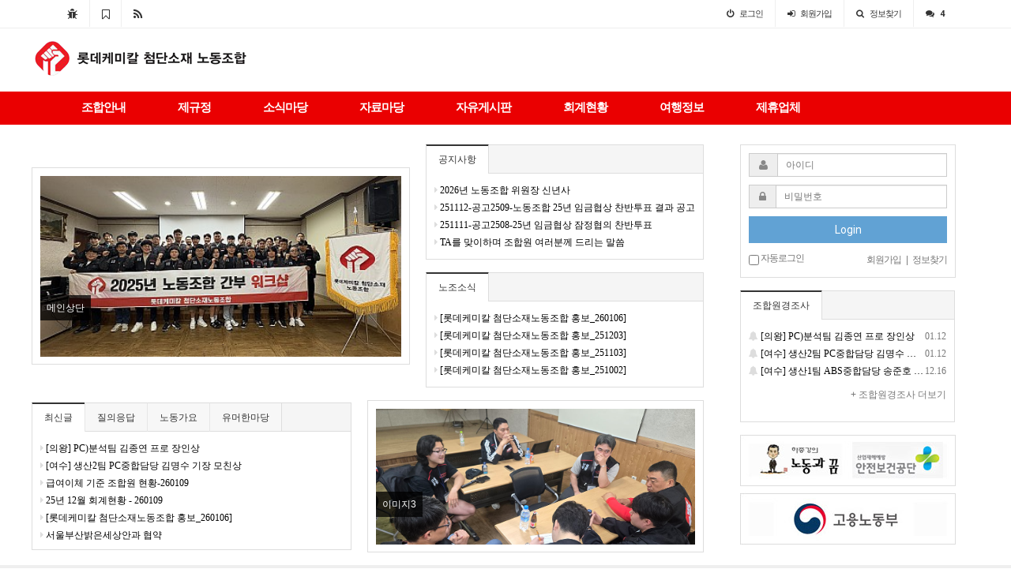

--- FILE ---
content_type: text/html; charset=utf-8
request_url: http://lottechemlu.com/bbs/board.php?bo_table=0301&wr_id=101
body_size: 1097
content:
<!doctype html>
<html lang="ko">
<head>
<meta charset="utf-8">
<meta http-equiv="imagetoolbar" content="no">
<meta http-equiv="X-UA-Compatible" content="IE=10,chrome=1">
<title>오류안내 페이지 > 롯데케미칼 첨단소재노동조합</title>
<link rel="stylesheet" href="http://lottechemlu.com/css/default.css">
<link rel="stylesheet" href="http://lottechemlu.com/css/apms.css">
<link rel="stylesheet" href="http://lottechemlu.com/css/font-awesome/css/font-awesome.min.css">
<!--[if lte IE 8]>
<script src="http://lottechemlu.com/js/html5.js"></script>
<![endif]-->
<script>
// 자바스크립트에서 사용하는 전역변수 선언
var g5_url       = "http://lottechemlu.com";
var g5_bbs_url   = "http://lottechemlu.com/bbs";
var g5_is_member = "";
var g5_is_admin  = "";
var g5_is_mobile = "";
var g5_bo_table  = "";
var g5_sca       = "";
var g5_pim       = "";
var g5_editor    = "";
var g5_responsive    = "1";
var g5_cookie_domain = "";
</script>
<script src="http://lottechemlu.com/js/jquery-1.11.3.min.js"></script>
<script src="http://lottechemlu.com/js/jquery-migrate-1.2.1.min.js"></script>
<script src="http://lottechemlu.com/js/common.js"></script>
<script src="http://lottechemlu.com/js/wrest.js"></script>
<script src="http://lottechemlu.com/js/apms.js"></script>
</head>
<body class="responsive is-pc">

<script>
alert("실버등급이상 접근가능합니다.");
//document.location.href = "http://lottechemlu.com";
document.location.replace("http://lottechemlu.com");
</script>

<noscript>
<div id="validation_check">
    <h1>다음 항목에 오류가 있습니다.</h1>
    <p class="cbg">
        실버등급이상 접근가능합니다.    </p>
        <div class="btn_confirm">
        <a href="http://lottechemlu.com">돌아가기</a>
    </div>
    
</div>
</noscript>


<!-- 아미나빌더 1.6.3 / 그누보드 5.1.16 -->
<!-- ie6,7에서 사이드뷰가 게시판 목록에서 아래 사이드뷰에 가려지는 현상 수정 -->
<!--[if lte IE 7]>
<script>
$(function() {
    var $sv_use = $(".sv_use");
    var count = $sv_use.length;

    $sv_use.each(function() {
        $(this).css("z-index", count);
        $(this).css("position", "relative");
        count = count - 1;
    });
});
</script>
<![endif]-->

</body>
</html>


--- FILE ---
content_type: text/html; charset=utf-8
request_url: http://lottechemlu.com/
body_size: 9469
content:
<!doctype html>
<html lang="ko">
<head>
<meta charset="utf-8">
<meta http-equiv="imagetoolbar" content="no">
<meta http-equiv="X-UA-Compatible" content="IE=10,chrome=1">
<meta name="title" content="롯데케미칼 첨단소재노동조합" />
<meta name="publisher" content="롯데케미칼 첨단소재노동조합" />
<meta name="author" content="롯데케미칼 첨단소재노동조합" />
<meta name="robots" content="index,follow" />
<meta property="og:title" content="롯데케미칼 첨단소재노동조합"/>
<meta property="og:site_name" content="롯데케미칼 첨단소재노동조합" />
<meta property="og:author" content="롯데케미칼 첨단소재노동조합" />
<meta property="og:type" content="website" />
<meta property="og:url" content="http://lottechemlu.com" />
<link rel="canonical" href="http://lottechemlu.com" />
<title>롯데케미칼 첨단소재노동조합</title>
<link rel="stylesheet" href="http://lottechemlu.com/css/default.css">
<link rel="stylesheet" href="http://lottechemlu.com/css/apms.css">
<link rel="stylesheet" href="http://lottechemlu.com/plugin/apms/FlexSlider/flexslider.css">
<link rel="stylesheet" href="//fonts.googleapis.com/css?family=Roboto:400,300,500,500italic,700,900,400italic,700italic">
<link rel="stylesheet" href="http://lottechemlu.com/thema/Basic/assets/bs3/css/bootstrap-apms.min.css" type="text/css" media="screen" class="thema-mode">
<link rel="stylesheet" href="http://lottechemlu.com/thema/Basic/colorset/Basic/colorset.css" type="text/css" media="screen" class="thema-colorset">
<link rel="stylesheet" href="http://lottechemlu.com/thema/Basic/widget/miso-post-list/widget.css" media="screen">
<link rel="stylesheet" href="http://lottechemlu.com/thema/Basic/widget/miso-outlogin/widget.css" media="screen">
<link rel="stylesheet" href="http://lottechemlu.com/css/font-awesome/css/font-awesome.min.css">
<link rel="stylesheet" href="http://lottechemlu.com/css/level/basic.css">
<!--[if lte IE 8]>
<script src="http://lottechemlu.com/js/html5.js"></script>
<![endif]-->
<script>
// 자바스크립트에서 사용하는 전역변수 선언
var g5_url       = "http://lottechemlu.com";
var g5_bbs_url   = "http://lottechemlu.com/bbs";
var g5_is_member = "";
var g5_is_admin  = "";
var g5_is_mobile = "";
var g5_bo_table  = "";
var g5_sca       = "";
var g5_pim       = "";
var g5_editor    = "";
var g5_responsive    = "";
var g5_cookie_domain = "";
</script>
<script src="http://lottechemlu.com/js/jquery-1.11.3.min.js"></script>
<script src="http://lottechemlu.com/js/jquery-migrate-1.2.1.min.js"></script>
<script src="http://lottechemlu.com/js/common.js"></script>
<script src="http://lottechemlu.com/js/wrest.js"></script>
<script src="http://lottechemlu.com/js/apms.js"></script>
<script src="http://lottechemlu.com/plugin/apms/js/masonry.pkgd.min.js"></script>
<script src="http://lottechemlu.com/plugin/apms/FlexSlider/jquery.flexslider-min.js"></script>
</head>
<body class="no-responsive is-pc">

<!-- 팝업레이어 시작 { -->
<div id="hd_pop">
    <h2>팝업레이어 알림</h2>

<span class="sound_only">팝업레이어 알림이 없습니다.</span></div>

<script>
$(function() {
    $(".hd_pops_reject").click(function() {
        var id = $(this).attr('class').split(' ');
        var ck_name = id[1];
        var exp_time = parseInt(id[2]);
        $("#"+id[1]).css("display", "none");
        set_cookie(ck_name, 1, exp_time, g5_cookie_domain);
    });
    $('.hd_pops_close').click(function() {
        var idb = $(this).attr('class').split(' ');
        $('#'+idb[1]).css('display','none');
    });
    $("#hd").css("z-index", 1000);
});
</script>
<!-- } 팝업레이어 끝 --><style>
		.at-navbar .dropdown-menu ul { width: 150px; min-width: 150px; }
	.menu-all-wrap .menu-all-head { width:20%; }
</style>

<div id="thema_wrapper" class="ko">

	<div class="wrapper ">
		<!-- LNB -->
		<aside class=" at-lnb">
			<div class="container">
									<nav class="at-lnb-icon hidden-xs">
						<ul class="menu">
							<li>
								<a href="javascript://" onclick="this.style.behavior = 'url(#default#homepage)'; this.setHomePage('http://lottechemlu.com');" class="at-tip" data-original-title="<nobr>시작페이지</nobr>" data-toggle="tooltip" data-placement="bottom" data-html="true">
									<i class="fa fa-bug fa-lg"></i> <span class="sound_only">시작페이지</span>
								</a>
							</li>
							<li>
								<a href="javascript://" onclick="window.external.AddFavorite(parent.location.href,document.title);" class="at-tip" data-original-title="<nobr>북마크</nobr>" data-toggle="tooltip" data-placement="bottom" data-html="true">
									<i class="fa fa-bookmark-o fa-lg"></i> <span class="sound_only">북마크</span>
								</a>
							</li>
							<li>
								<a href="http://lottechemlu.com/rss/rss.php" target="_blank" data-original-title="<nobr>RSS 구독</nobr>" class="at-tip" data-toggle="tooltip" data-placement="bottom" data-html="true">
									<i class="fa fa-rss fa-lg"></i> <span class="sound_only">RSS 구독</span>
								</a>
							</li>
						</ul>
					</nav>
								<nav class="at-lnb-menu">
					<ul class="menu">
													<li><a class="asideButton cursor"><i class="fa fa-power-off"></i> <span>로그인</span></a></li>
							<li><a href="http://lottechemlu.com/bbs/register.php"><i class="fa fa-sign-in"></i> <span><span class="lnb-txt">회원</span>가입</span></a></li>
							<li><a href="http://lottechemlu.com/bbs/password_lost.php" class="win_password_lost"><i class="fa fa-search"></i> <span>정보찾기</span></a></li>
							<li><a href="http://lottechemlu.com/bbs/current_connect.php"><i class="fa fa-comments" title="현재 접속자"></i> <b class="en">4</b></a></li>
											</ul>
				</nav>
			</div>
		</aside>




		





		<header style='margin-top:20px' >
	
						<div style="width:1130px;margin:12px auto" class="hidden-xs">
						<div style="width:250px;border:0px solid #d0d0d0;>
						
						<div class="header-container">
						<div class="header-logo text-center" style="margin-left:-45px !important;margin-top:-12px;padding:0 10px !important;">
							<a href="http://lottechemlu.com" style="color:#336699">
								<img src=/g_img/logo_2025.png>
							</a>
							
						</div>
						</div>
						
						</div>
						</div>

			<div id="menu-top"></div>





			<div class="navbar  at-navbar" role="navigation" style="height:42px">
				<div class="container">



					<!-- Menu Button -->
											<div class="pull-left navbar-menu-btn visible-sm visible-xs">
							<a role="button" class="navbar-toggle menu-btn btn btn-black" data-toggle="collapse" data-target="#menu-all">
												<i class="fa fa-bars"></i> MENU
						</a>
					</div>



					<!-- Right Menu -->

					<div style="position:absolute;right:10px;top:0px">
					<div class="visible-xs" style="float:right;">

					<img src=/g_img/logo_m5-2-1.jpg>
						
						
					</div>
					</div>



											<!-- Left Menu -->


						





						
						<div class="navbar-collapse"  style="float:left;width:750px;padding-left:0px;">
							<div class="container" style="background:#177daa !important;">



								<ul class="nav navbar-nav nav-15">


						

																														<li class="dropdown">
												<a href="http://lottechemlu.com/bbs/board.php?bo_table=0101" class="dropdown-toggle" data-hover="dropdown" data-close-others="true">
													조합안내																									</a>
												<div class="dropdown-menu dropdown-menu-head">
													<ul class="pull-left">
																																																																						<li class="sub-off">
																<a href="http://lottechemlu.com/bbs/board.php?bo_table=0101">
																	위원장인사말																																	</a>
															</li>
																																																																																				<li class="sub-off">
																<a href="http://lottechemlu.com/bbs/board.php?bo_table=0102">
																	노조연혁																																	</a>
															</li>
																																																																																				<li class="sub-off">
																<a href="http://lottechemlu.com/bbs/board.php?bo_table=0103">
																	조직안내																																	</a>
															</li>
																																																																																				<li class="sub-off">
																<a href="http://lottechemlu.com/bbs/board.php?bo_table=0104">
																	조합원현황																																	</a>
															</li>
																																																																																				<li class="sub-off">
																<a href="http://lottechemlu.com/bbs/board.php?bo_table=0106">
																	찾아오시는길																																	</a>
															</li>
																																								</ul>
																										<div class="clearfix sub-nanum"></div>
												</div>
											</li>
																																								<li class="dropdown">
												<a href="http://lottechemlu.com/bbs/board.php?bo_table=0201" class="dropdown-toggle" data-hover="dropdown" data-close-others="true">
													제규정																									</a>
												<div class="dropdown-menu dropdown-menu-head">
													<ul class="pull-left">
																																																																						<li class="sub-off">
																<a href="http://lottechemlu.com/bbs/board.php?bo_table=0201">
																	규약																																	</a>
															</li>
																																																																																				<li class="sub-off">
																<a href="http://lottechemlu.com/bbs/board.php?bo_table=0202">
																	단체협약																																	</a>
															</li>
																																																																																				<li class="sub-off">
																<a href="http://lottechemlu.com/bbs/board.php?bo_table=0203">
																	선거관리규정																																	</a>
															</li>
																																																																																				<li class="sub-off">
																<a href="http://lottechemlu.com/bbs/board.php?bo_table=0204">
																	회계관리규정																																	</a>
															</li>
																																																																																				<li class="sub-off">
																<a href="http://lottechemlu.com/bbs/board.php?bo_table=0206">
																	경조비지급규정																																	</a>
															</li>
																																								</ul>
																										<div class="clearfix sub-nanum"></div>
												</div>
											</li>
																																								<li class="dropdown">
												<a href="http://lottechemlu.com/bbs/board.php?bo_table=0301" class="dropdown-toggle" data-hover="dropdown" data-close-others="true">
													소식마당																									</a>
												<div class="dropdown-menu dropdown-menu-head">
													<ul class="pull-left">
																																																																						<li class="sub-off">
																<a href="http://lottechemlu.com/bbs/board.php?bo_table=0301">
																	공지사항																																	</a>
															</li>
																																																																																				<li class="sub-off">
																<a href="http://lottechemlu.com/bbs/board.php?bo_table=0302">
																	노조소식																																	</a>
															</li>
																																																																																				<li class="sub-off">
																<a href="http://lottechemlu.com/bbs/board.php?bo_table=0303">
																	조합원경조사																																	</a>
															</li>
																																																																																				<li class="sub-off">
																<a href="http://lottechemlu.com/bbs/board.php?bo_table=0304">
																	조합일정																																	</a>
															</li>
																																																																																				<li class="sub-off">
																<a href="http://lottechemlu.com/bbs/board.php?bo_table=0305">
																	수신공문																																	</a>
															</li>
																																																																																				<li class="sub-off">
																<a href="http://lottechemlu.com/bbs/board.php?bo_table=0306">
																	발신공문																																	</a>
															</li>
																																																																																				<li class="sub-off">
																<a href="http://lottechemlu.com/bbs/board.php?bo_table=0307">
																	질의응답																																	</a>
															</li>
																																																																																				<li class="sub-off">
																<a href="http://lottechemlu.com/bbs/board.php?bo_table=0308">
																	유머한마당																																	</a>
															</li>
																																								</ul>
																										<div class="clearfix sub-nanum"></div>
												</div>
											</li>
																																								<li class="dropdown">
												<a href="http://lottechemlu.com/bbs/board.php?bo_table=0601" class="dropdown-toggle" data-hover="dropdown" data-close-others="true">
													자료마당																									</a>
												<div class="dropdown-menu dropdown-menu-head">
													<ul class="pull-left">
																																																																						<li class="sub-off">
																<a href="http://lottechemlu.com/bbs/board.php?bo_table=0601">
																	복지 제도																																	</a>
															</li>
																																																																																				<li class="sub-off">
																<a href="http://lottechemlu.com/bbs/board.php?bo_table=0602">
																	산업 안전 자료																																	</a>
															</li>
																																																																																				<li class="sub-off">
																<a href="http://lottechemlu.com/bbs/board.php?bo_table=0604">
																	문서자료																																	</a>
															</li>
																																																																																				<li class="sub-off">
																<a href="http://lottechemlu.com/bbs/board.php?bo_table=0605">
																	사진 자료																																	</a>
															</li>
																																																																																				<li class="sub-off">
																<a href="http://lottechemlu.com/bbs/board.php?bo_table=0606">
																	동영상 자료																																	</a>
															</li>
																																																																																				<li class="sub-off">
																<a href="http://lottechemlu.com/bbs/board.php?bo_table=0607">
																	노동가요																																	</a>
															</li>
																																																																																				<li class="sub-off">
																<a href="http://lottechemlu.com/bbs/board.php?bo_table=0608">
																	회의록자료																																	</a>
															</li>
																																																																																				<li class="sub-off">
																<a href="http://lottechemlu.com/bbs/board.php?bo_table=0609">
																	교육/홍보자료																																	</a>
															</li>
																																								</ul>
																										<div class="clearfix sub-nanum"></div>
												</div>
											</li>
																																								<li class="dropdown">
												<a href="http://lottechemlu.com/bbs/board.php?bo_table=0901" class="dropdown-toggle" data-hover="dropdown" data-close-others="true">
													자유게시판																									</a>
												<div class="dropdown-menu dropdown-menu-head">
													<ul class="pull-left">
																																																																						<li class="sub-off">
																<a href="http://lottechemlu.com/bbs/board.php?bo_table=0901">
																	자유게시판																																	</a>
															</li>
																																																																																				<li class="sub-off">
																<a href="http://lottechemlu.com/bbs/board.php?bo_table=0902">
																	토론마당																																	</a>
															</li>
																																								</ul>
																										<div class="clearfix sub-nanum"></div>
												</div>
											</li>
																																								<li class="dropdown">
												<a href="http://lottechemlu.com/bbs/board.php?bo_table=0603" class="dropdown-toggle" data-hover="dropdown" data-close-others="true">
													회계현황																									</a>
												<div class="dropdown-menu dropdown-menu-head">
													<ul class="pull-left">
																																																																						<li class="dropdown-submenu sub-off">
																<a tabindex="-1" href="http://lottechemlu.com/bbs/board.php?bo_table=0603">
																	회계현황																																		<i class="fa fa-caret-right sub-caret pull-right"></i>
																</a>
																<div class="dropdown-menu dropdown-menu-sub">
																	<ul class="pull-left">
																																																																							<li class="sub2-off">
																			<a tabindex="-1" href="http://lottechemlu.com/bbs/board.php?bo_table=0603&sca=2016%EB%85%84+%ED%9A%8C%EA%B3%84%ED%98%84%ED%99%A9">2016년 회계현황</a>
																		</li>
																																																																							<li class="sub2-off">
																			<a tabindex="-1" href="http://lottechemlu.com/bbs/board.php?bo_table=0603&sca=2017%EB%85%84+%ED%9A%8C%EA%B3%84%ED%98%84%ED%99%A9">2017년 회계현황</a>
																		</li>
																																																																							<li class="sub2-off">
																			<a tabindex="-1" href="http://lottechemlu.com/bbs/board.php?bo_table=0603&sca=2018%EB%85%84+%ED%9A%8C%EA%B3%84%ED%98%84%ED%99%A9">2018년 회계현황</a>
																		</li>
																																																																							<li class="sub2-off">
																			<a tabindex="-1" href="http://lottechemlu.com/bbs/board.php?bo_table=0603&sca=2019%EB%85%84+%ED%9A%8C%EA%B3%84%ED%98%84%ED%99%A9">2019년 회계현황</a>
																		</li>
																																																																							<li class="sub2-off">
																			<a tabindex="-1" href="http://lottechemlu.com/bbs/board.php?bo_table=0603&sca=2020%EB%85%84+%ED%9A%8C%EA%B3%84%ED%98%84%ED%99%A9">2020년 회계현황</a>
																		</li>
																																																																							<li class="sub2-off">
																			<a tabindex="-1" href="http://lottechemlu.com/bbs/board.php?bo_table=0603&sca=2021%EB%85%84+%ED%9A%8C%EA%B3%84%ED%98%84%ED%99%A9">2021년 회계현황</a>
																		</li>
																																																																							<li class="sub2-off">
																			<a tabindex="-1" href="http://lottechemlu.com/bbs/board.php?bo_table=0603&sca=2022%EB%85%84+%ED%9A%8C%EA%B3%84%ED%98%84%ED%99%A9">2022년 회계현황</a>
																		</li>
																																																																							<li class="sub2-off">
																			<a tabindex="-1" href="http://lottechemlu.com/bbs/board.php?bo_table=0603&sca=2023%EB%85%84+%ED%9A%8C%EA%B3%84%ED%98%84%ED%99%A9">2023년 회계현황</a>
																		</li>
																																																																							<li class="sub2-off">
																			<a tabindex="-1" href="http://lottechemlu.com/bbs/board.php?bo_table=0603&sca=2024%EB%85%84+%ED%9A%8C%EA%B3%84%ED%98%84%ED%99%A9">2024년 회계현황</a>
																		</li>
																																																																							<li class="sub2-off">
																			<a tabindex="-1" href="http://lottechemlu.com/bbs/board.php?bo_table=0603&sca=2025%EB%85%84+%ED%9A%8C%EA%B3%84%ED%98%84%ED%99%A9">2025년 회계현황</a>
																		</li>
																																		</ul>
																																		<div class="clearfix sub-nanum"></div>
																</div>
															</li>
																																								</ul>
																										<div class="clearfix sub-nanum"></div>
												</div>
											</li>
																																								<li class="dropdown">
												<a href="/bbs/board.php?bo_table=0800" class="dropdown-toggle" data-hover="dropdown" data-close-others="true">
													여행정보																									</a>
												<div class="dropdown-menu dropdown-menu-head">
													<ul class="pull-left">
																																																																						<li class="sub-off">
																<a href="http://lottechemlu.com/bbs/board.php?bo_table=0800">
																	여행지안내																																	</a>
															</li>
																																																																																				<li class="dropdown-submenu sub-off">
																<a tabindex="-1" href="http://lottechemlu.com/bbs/board.php?bo_table=0801">
																	여행지정보																																		<i class="fa fa-caret-right sub-caret pull-right"></i>
																</a>
																<div class="dropdown-menu dropdown-menu-sub">
																	<ul class="pull-left">
																																																																							<li class="sub2-off">
																			<a tabindex="-1" href="http://lottechemlu.com/bbs/board.php?bo_table=0801&sca=%EC%84%9C%EC%9A%B8%EA%B2%BD%EA%B8%B0">서울경기</a>
																		</li>
																																																																							<li class="sub2-off">
																			<a tabindex="-1" href="http://lottechemlu.com/bbs/board.php?bo_table=0801&sca=%EA%B0%95%EC%9B%90%EB%8F%84">강원도</a>
																		</li>
																																																																							<li class="sub2-off">
																			<a tabindex="-1" href="http://lottechemlu.com/bbs/board.php?bo_table=0801&sca=%EC%B6%A9%EC%B2%AD%EB%B6%81%EB%8F%84">충청북도</a>
																		</li>
																																																																							<li class="sub2-off">
																			<a tabindex="-1" href="http://lottechemlu.com/bbs/board.php?bo_table=0801&sca=%EC%B6%A9%EC%B2%AD%EB%82%A8%EB%8F%84">충청남도</a>
																		</li>
																																																																							<li class="sub2-off">
																			<a tabindex="-1" href="http://lottechemlu.com/bbs/board.php?bo_table=0801&sca=%EA%B2%BD%EC%83%81%EB%B6%81%EB%8F%84">경상북도</a>
																		</li>
																																																																							<li class="sub2-off">
																			<a tabindex="-1" href="http://lottechemlu.com/bbs/board.php?bo_table=0801&sca=%EA%B2%BD%EC%83%81%EB%82%A8%EB%8F%84">경상남도</a>
																		</li>
																																																																							<li class="sub2-off">
																			<a tabindex="-1" href="http://lottechemlu.com/bbs/board.php?bo_table=0801&sca=%EC%A0%84%EB%9D%BC%EB%B6%81%EB%8F%84">전라북도</a>
																		</li>
																																																																							<li class="sub2-off">
																			<a tabindex="-1" href="http://lottechemlu.com/bbs/board.php?bo_table=0801&sca=%EC%A0%84%EB%9D%BC%EB%82%A8%EB%8F%84">전라남도</a>
																		</li>
																																																																							<li class="sub2-off">
																			<a tabindex="-1" href="http://lottechemlu.com/bbs/board.php?bo_table=0801&sca=%EC%A0%9C%EC%A3%BC%EB%8F%84">제주도</a>
																		</li>
																																		</ul>
																																		<div class="clearfix sub-nanum"></div>
																</div>
															</li>
																																								</ul>
																										<div class="clearfix sub-nanum"></div>
												</div>
											</li>
																																								<li class="dropdown">
												<a href="/bbs/board.php?bo_table=0700" class="dropdown-toggle" data-hover="dropdown" data-close-others="true">
													제휴업체																									</a>
												<div class="dropdown-menu dropdown-menu-head">
													<ul class="pull-left">
																																																																						<li class="sub-off">
																<a href="http://lottechemlu.com/bbs/board.php?bo_table=0701">
																	상조업체																																	</a>
															</li>
																																																																																				<li class="sub-off">
																<a href="http://lottechemlu.com/bbs/board.php?bo_table=0702">
																	헬스/스포츠																																	</a>
															</li>
																																																																																				<li class="sub-off">
																<a href="http://lottechemlu.com/bbs/board.php?bo_table=0703">
																	병원/안경점																																	</a>
															</li>
																																																																																				<li class="sub-off">
																<a href="http://lottechemlu.com/bbs/board.php?bo_table=0704">
																	콘도/호텔																																	</a>
															</li>
																																																																																				<li class="sub-off">
																<a href="http://lottechemlu.com/bbs/board.php?bo_table=0705">
																	영화관/레포츠																																	</a>
															</li>
																																																																																				<li class="sub-off">
																<a href="http://lottechemlu.com/bbs/board.php?bo_table=0706">
																	가전제품																																	</a>
															</li>
																																																																																				<li class="sub-off">
																<a href="http://lottechemlu.com/bbs/board.php?bo_table=0707">
																	보험/손해사정																																	</a>
															</li>
																																																																																				<li class="sub-off">
																<a href="http://lottechemlu.com/bbs/board.php?bo_table=0708">
																	기타																																	</a>
															</li>
																																								</ul>
																										<div class="clearfix sub-nanum"></div>
												</div>
											</li>
																											</ul>
							</div>
						</div>
									</div>
				
			</div>
			<div class="clearfix"></div>
		</header>

					<nav id="menu-all" class="collapse menu-all-wrap">
				<div class="container">
					<div class="menu-all-container">
						
<ul class="menu-all">
	<li id="msub_1" class="menu-all-head">
		<div class="menu-all-head-item">
							<a onclick="sub_menu('msub_1');">
				<span class="menu-all-main is-sub">
								조합안내									</span>
			</a>
							<ul class="menu-all-sub">
														<li class="menu-all-sub-item sub-off">
						<a href="http://lottechemlu.com/bbs/board.php?bo_table=0101" class="ellipsis">
							위원장인사말													</a>
					</li>
														<li class="menu-all-sub-item sub-off">
						<a href="http://lottechemlu.com/bbs/board.php?bo_table=0102" class="ellipsis">
							노조연혁													</a>
					</li>
														<li class="menu-all-sub-item sub-off">
						<a href="http://lottechemlu.com/bbs/board.php?bo_table=0103" class="ellipsis">
							조직안내													</a>
					</li>
														<li class="menu-all-sub-item sub-off">
						<a href="http://lottechemlu.com/bbs/board.php?bo_table=0104" class="ellipsis">
							조합원현황													</a>
					</li>
														<li class="menu-all-sub-item sub-off">
						<a href="http://lottechemlu.com/bbs/board.php?bo_table=0106" class="ellipsis">
							찾아오시는길													</a>
					</li>
								</ul>
					</div>
	</li>
		<li id="msub_2" class="menu-all-head">
		<div class="menu-all-head-item">
							<a onclick="sub_menu('msub_2');">
				<span class="menu-all-main is-sub">
								제규정									</span>
			</a>
							<ul class="menu-all-sub">
														<li class="menu-all-sub-item sub-off">
						<a href="http://lottechemlu.com/bbs/board.php?bo_table=0201" class="ellipsis">
							규약													</a>
					</li>
														<li class="menu-all-sub-item sub-off">
						<a href="http://lottechemlu.com/bbs/board.php?bo_table=0202" class="ellipsis">
							단체협약													</a>
					</li>
														<li class="menu-all-sub-item sub-off">
						<a href="http://lottechemlu.com/bbs/board.php?bo_table=0203" class="ellipsis">
							선거관리규정													</a>
					</li>
														<li class="menu-all-sub-item sub-off">
						<a href="http://lottechemlu.com/bbs/board.php?bo_table=0204" class="ellipsis">
							회계관리규정													</a>
					</li>
														<li class="menu-all-sub-item sub-off">
						<a href="http://lottechemlu.com/bbs/board.php?bo_table=0206" class="ellipsis">
							경조비지급규정													</a>
					</li>
								</ul>
					</div>
	</li>
		<li id="msub_3" class="menu-all-head">
		<div class="menu-all-head-item">
							<a onclick="sub_menu('msub_3');">
				<span class="menu-all-main is-sub">
								소식마당									</span>
			</a>
							<ul class="menu-all-sub">
														<li class="menu-all-sub-item sub-off">
						<a href="http://lottechemlu.com/bbs/board.php?bo_table=0301" class="ellipsis">
							공지사항													</a>
					</li>
														<li class="menu-all-sub-item sub-off">
						<a href="http://lottechemlu.com/bbs/board.php?bo_table=0302" class="ellipsis">
							노조소식													</a>
					</li>
														<li class="menu-all-sub-item sub-off">
						<a href="http://lottechemlu.com/bbs/board.php?bo_table=0303" class="ellipsis">
							조합원경조사													</a>
					</li>
														<li class="menu-all-sub-item sub-off">
						<a href="http://lottechemlu.com/bbs/board.php?bo_table=0304" class="ellipsis">
							조합일정													</a>
					</li>
														<li class="menu-all-sub-item sub-off">
						<a href="http://lottechemlu.com/bbs/board.php?bo_table=0305" class="ellipsis">
							수신공문													</a>
					</li>
														<li class="menu-all-sub-item sub-off">
						<a href="http://lottechemlu.com/bbs/board.php?bo_table=0306" class="ellipsis">
							발신공문													</a>
					</li>
														<li class="menu-all-sub-item sub-off">
						<a href="http://lottechemlu.com/bbs/board.php?bo_table=0307" class="ellipsis">
							질의응답													</a>
					</li>
														<li class="menu-all-sub-item sub-off">
						<a href="http://lottechemlu.com/bbs/board.php?bo_table=0308" class="ellipsis">
							유머한마당													</a>
					</li>
								</ul>
					</div>
	</li>
		<li id="msub_4" class="menu-all-head">
		<div class="menu-all-head-item">
							<a onclick="sub_menu('msub_4');">
				<span class="menu-all-main is-sub">
								자료마당									</span>
			</a>
							<ul class="menu-all-sub">
														<li class="menu-all-sub-item sub-off">
						<a href="http://lottechemlu.com/bbs/board.php?bo_table=0601" class="ellipsis">
							복지 제도													</a>
					</li>
														<li class="menu-all-sub-item sub-off">
						<a href="http://lottechemlu.com/bbs/board.php?bo_table=0602" class="ellipsis">
							산업 안전 자료													</a>
					</li>
														<li class="menu-all-sub-item sub-off">
						<a href="http://lottechemlu.com/bbs/board.php?bo_table=0604" class="ellipsis">
							문서자료													</a>
					</li>
														<li class="menu-all-sub-item sub-off">
						<a href="http://lottechemlu.com/bbs/board.php?bo_table=0605" class="ellipsis">
							사진 자료													</a>
					</li>
														<li class="menu-all-sub-item sub-off">
						<a href="http://lottechemlu.com/bbs/board.php?bo_table=0606" class="ellipsis">
							동영상 자료													</a>
					</li>
														<li class="menu-all-sub-item sub-off">
						<a href="http://lottechemlu.com/bbs/board.php?bo_table=0607" class="ellipsis">
							노동가요													</a>
					</li>
														<li class="menu-all-sub-item sub-off">
						<a href="http://lottechemlu.com/bbs/board.php?bo_table=0608" class="ellipsis">
							회의록자료													</a>
					</li>
														<li class="menu-all-sub-item sub-off">
						<a href="http://lottechemlu.com/bbs/board.php?bo_table=0609" class="ellipsis">
							교육/홍보자료													</a>
					</li>
								</ul>
					</div>
	</li>
		<li id="msub_5" class="menu-all-head">
		<div class="menu-all-head-item">
							<a onclick="sub_menu('msub_5');">
				<span class="menu-all-main is-sub">
								자유게시판									</span>
			</a>
							<ul class="menu-all-sub">
														<li class="menu-all-sub-item sub-off">
						<a href="http://lottechemlu.com/bbs/board.php?bo_table=0901" class="ellipsis">
							자유게시판													</a>
					</li>
														<li class="menu-all-sub-item sub-off">
						<a href="http://lottechemlu.com/bbs/board.php?bo_table=0902" class="ellipsis">
							토론마당													</a>
					</li>
								</ul>
					</div>
	</li>
		<li id="msub_6" class="menu-all-head">
		<div class="menu-all-head-item">
							<a onclick="sub_menu('msub_6');">
				<span class="menu-all-main is-sub">
								회계현황									</span>
			</a>
							<ul class="menu-all-sub">
														<li class="menu-all-sub-item sub-off">
						<a href="http://lottechemlu.com/bbs/board.php?bo_table=0603" class="ellipsis">
							회계현황													</a>
					</li>
								</ul>
					</div>
	</li>
		<li id="msub_7" class="menu-all-head">
		<div class="menu-all-head-item">
							<a onclick="sub_menu('msub_7');">
				<span class="menu-all-main is-sub">
								여행정보									</span>
			</a>
							<ul class="menu-all-sub">
														<li class="menu-all-sub-item sub-off">
						<a href="http://lottechemlu.com/bbs/board.php?bo_table=0800" class="ellipsis">
							여행지안내													</a>
					</li>
														<li class="menu-all-sub-item sub-off">
						<a href="http://lottechemlu.com/bbs/board.php?bo_table=0801" class="ellipsis">
							여행지정보													</a>
					</li>
								</ul>
					</div>
	</li>
		<li id="msub_8" class="menu-all-head">
		<div class="menu-all-head-item">
							<a onclick="sub_menu('msub_8');">
				<span class="menu-all-main is-sub">
								제휴업체									</span>
			</a>
							<ul class="menu-all-sub">
														<li class="menu-all-sub-item sub-off">
						<a href="http://lottechemlu.com/bbs/board.php?bo_table=0701" class="ellipsis">
							상조업체													</a>
					</li>
														<li class="menu-all-sub-item sub-off">
						<a href="http://lottechemlu.com/bbs/board.php?bo_table=0702" class="ellipsis">
							헬스/스포츠													</a>
					</li>
														<li class="menu-all-sub-item sub-off">
						<a href="http://lottechemlu.com/bbs/board.php?bo_table=0703" class="ellipsis">
							병원/안경점													</a>
					</li>
														<li class="menu-all-sub-item sub-off">
						<a href="http://lottechemlu.com/bbs/board.php?bo_table=0704" class="ellipsis">
							콘도/호텔													</a>
					</li>
														<li class="menu-all-sub-item sub-off">
						<a href="http://lottechemlu.com/bbs/board.php?bo_table=0705" class="ellipsis">
							영화관/레포츠													</a>
					</li>
														<li class="menu-all-sub-item sub-off">
						<a href="http://lottechemlu.com/bbs/board.php?bo_table=0706" class="ellipsis">
							가전제품													</a>
					</li>
														<li class="menu-all-sub-item sub-off">
						<a href="http://lottechemlu.com/bbs/board.php?bo_table=0707" class="ellipsis">
							보험/손해사정													</a>
					</li>
														<li class="menu-all-sub-item sub-off">
						<a href="http://lottechemlu.com/bbs/board.php?bo_table=0708" class="ellipsis">
							기타													</a>
					</li>
								</ul>
					</div>
	</li>
	</ul>
						<div class="clearfix"></div>
					</div>
					<div class="menu-all-btn text-center">
						<div class="btn-group">
							<a class="btn btn-lightgray btn-lg" href="http://lottechemlu.com" title="메인으로"><i class="fa fa-home"></i></a>
							<a href="#menu-top" class="btn btn-lightgray btn-lg" data-toggle="collapse" data-target="#menu-all" title="메뉴닫기"><i class="fa fa-times"></i></a>
						</div>
					</div>
				</div>
			</nav>
		


		


		
<style>
	.main-wrap { position:relative; margin:0px auto; max-width:1200px;padding-top:25px; }
	.main-wrap .main-content { margin:0px auto; padding:20px 0px 10px; }
	.main-wrap .main-box { border:1px solid #ddd; margin-bottom:16px; background:#fff; }
	.main-wrap .main-box_schedule { padding:0;width:100% }
	.main-wrap .main-box-footer { border-top:1px solid #ddd; padding:10px; }
	.main-wrap .main-p10 { padding:10px; }
	.main-wrap .main-more { margin:8px 0px 0px; }
	.main-wrap .main-tab { border-right:1px solid #ddd; border-top:1px solid #ddd; }
	.main-wrap .main-tab .nav{ margin-top:-1px !important; }
	.main-wrap .tabs { margin-bottom:16px !important; }
	.main-wrap .tab-content { padding:10px !important; }
	.main-wrap .main-row { margin-left:-8px; margin-right:-8px; }
	.main-wrap .main-col { padding-left:8px; padding-right:8px; }
	@media all and (max-width:767px) {
		.responsive .main-col.pull-left, 
		.responsive .main-col.pull-right { float:none !important; }
	}
</style>

<div class="main-wrap">



	<table width="1170" border="0" cellpadding="4" cellspacing="0">
  <tr>
    <td width="851">
	
	<table width="100%" border="0" cellpadding="2">
      <tr>
        <td width="557" rowspan="2">
							<!-- 배너 Start //-->
							<div class="main-box main-p10">
								<div class="img-wrap img-fix" style="padding-bottom:50%;">
	<div class="img-item img-fix widget-miso-post-slider">
				<div id="otvnjdhmgilwpkrexsfqu" class="flexslider">
			<ul class="slides">
				<li>
		<div class="img-wrap" style="padding-bottom:50%;">
			<div class="img-item">
								<a href="http://lottechemlu.com/bbs/board.php?bo_table=admin&amp;wr_id=2">
					<img src="http://lottechemlu.com/data/editor/2505/thumb-6c4123c0545f1123f284f5918281bb52_1748303177_2295_400x200.jpg" alt="메인상단">
											<div class="in-caption  trans-bg-black">
							메인상단													</div>
									</a>
			</div>
		</div>
	</li>
			</ul>
		</div>
	</div>
</div>
<script>
$(window).load(function() {
	$('#otvnjdhmgilwpkrexsfqu').flexslider({
				controlNav: false,
						randomize: true,
										animation: "slide"
	});
});
</script>
							</div>
							<!-- //End -->
		</td>

        <td style="padding-left:20px;vertical-align:top">
		



		
									<!-- 공지 등 목록형 추출 Start //-->
							<div id="notice_tab" class="div-tab tabs miso-tab swipe-tab">
								<div class="main-tab bg-light">
									<ul class="nav nav-tabs">
										<li class="active"><a href="/bbs/board.php?bo_table=0301">공지사항</a></li>
									</ul>
								</div>
								<div class="tab-content" style="min-height:100px">
									<div class="tab-pane active" id="main_notice">
										<div class="widget-miso-post-list">
	<ul>
		<li>
		<a href="http://lottechemlu.com/bbs/board.php?bo_table=0301&amp;wr_id=116" class="ellipsis">
													<span class="icon">
											<i class='fa fa-caret-right'></i>									</span>
						2026년 노동조합 위원장 신년사		</a> 
	</li>
	<li>
		<a href="http://lottechemlu.com/bbs/board.php?bo_table=0301&amp;wr_id=115" class="ellipsis">
													<span class="icon">
											<i class='fa fa-caret-right'></i>									</span>
						251112-공고2509-노동조합 25년 임금협상 찬반투표 결과 공고		</a> 
	</li>
	<li>
		<a href="http://lottechemlu.com/bbs/board.php?bo_table=0301&amp;wr_id=114" class="ellipsis">
													<span class="icon">
											<i class='fa fa-caret-right'></i>									</span>
						251111-공고2508-25년 임금협상 잠정협의 찬반투표		</a> 
	</li>
	<li>
		<a href="http://lottechemlu.com/bbs/board.php?bo_table=0301&amp;wr_id=112" class="ellipsis">
													<span class="icon">
											<i class='fa fa-caret-right'></i>									</span>
						TA를 맞이하며 조합원 여러분께 드리는 말씀		</a> 
	</li>
		</ul>
</div>
										
									</div>
									
									
									
								</div>
							</div>
							<!-- //End -->



		
     

	 					<!-- 공지 등 목록형 추출 Start //-->
							<div id="notice_tab" class="div-tab tabs miso-tab swipe-tab">
								<div class="main-tab bg-light">
									<ul class="nav nav-tabs">
										<li class="active"><a href="/bbs/board.php?bo_table=0302">노조소식</a></li>
									</ul>
								</div>
								<div class="tab-content" style="min-height:100px">
									<div class="tab-pane active" id="main_notice">
										<div class="widget-miso-post-list">
	<ul>
		<li>
		<a href="http://lottechemlu.com/bbs/board.php?bo_table=0302&amp;wr_id=182" class="ellipsis">
													<span class="icon">
											<i class='fa fa-caret-right'></i>									</span>
						[롯데케미칼 첨단소재노동조합 홍보_260106]		</a> 
	</li>
	<li>
		<a href="http://lottechemlu.com/bbs/board.php?bo_table=0302&amp;wr_id=181" class="ellipsis">
													<span class="icon">
											<i class='fa fa-caret-right'></i>									</span>
						[롯데케미칼 첨단소재노동조합 홍보_251203]		</a> 
	</li>
	<li>
		<a href="http://lottechemlu.com/bbs/board.php?bo_table=0302&amp;wr_id=180" class="ellipsis">
													<span class="icon">
											<i class='fa fa-caret-right'></i>									</span>
						[롯데케미칼 첨단소재노동조합 홍보_251103]		</a> 
	</li>
	<li>
		<a href="http://lottechemlu.com/bbs/board.php?bo_table=0302&amp;wr_id=179" class="ellipsis">
													<span class="icon">
											<i class='fa fa-caret-right'></i>									</span>
						[롯데케미칼 첨단소재노동조합 홍보_251002]		</a> 
	</li>
		</ul>
</div>
										
									</div>
									
									
									
								</div>
							</div>
							<!-- //End -->





	
	 
	 
	 </td>
      </tr>
    </table>
	
	
	
	
	
	</td>




    <td rowspan="2">&nbsp;</td>




    <td width="272" rowspan="2" style="vertical-align:top">



														<!-- 외부로그인 Start //-->
							<div class="main-box main-p10 hidden-sm hidden-xs">
								<div class="widget-miso-outlogin">
	
		<form name="outloginbox" method="post" action="http://lottechemlu.com/bbs/login_check.php" autocomplete="off" role="form" class="form">
		<input type="hidden" name="url" value="%2F">
			<div class="form-group">	
				<div class="input-group">
					<span class="input-group-addon"><i class="fa fa-user gray"></i></span>
					<input type="text" name="mb_id" id="mb_id" class="form-control input-sm" required placeholder="아이디">
				</div>
			</div>
			<div class="form-group">	
				<div class="input-group">
					<span class="input-group-addon"><i class="fa fa-lock gray"></i></span>
					<input type="password" name="mb_password" id="mb_password" class="form-control input-sm" required placeholder="비밀번호">
				</div>
			</div>
			<div class="form-group">
				<button type="submit" class="btn btn-color btn-block">Login</button>                      
			</div>	

			<div style="letter-spacing:-1px;">
				<div class="pull-left text-muted hidden-xs">
					<label><input type="checkbox" name="auto_login" value="1" id="remember_me" class="remember-me"> 자동로그인</label>
				</div>
				<div class="pull-right text-muted">
					<a href="http://lottechemlu.com/bbs/register.php"><span class="text-muted">회원가입</span></a>
					&nbsp; | &nbsp;
					<a href="http://lottechemlu.com/bbs/password_lost.php" class="win_password_lost"><span class="text-muted">정보찾기</span></a>
				</div>
				<div class="clearfix"></div>
			</div>
		</form>
	</div>							</div>
							<!-- //End -->
							

							<div style="width:272px">
								<!-- 공지 등 목록형 추출 Start //-->
							<div id="notice_tab" class="div-tab tabs miso-tab swipe-tab">
								<div class="main-tab bg-light">
									<ul class="nav nav-tabs">
										<li class="active"><a href="#main_notice" data-toggle="tab">조합원경조사</a></li>
										
										<!--
										<li><a href="#main_poll" data-toggle="tab">설문</a></li>
										<li><a href="#main_stats" data-toggle="tab">통계</a></li>
										-->
									</ul>
								</div>
								<div class="tab-content" style="min-height:130px">
									<div class="tab-pane active" id="main_notice">
										<div class="widget-miso-post-list">
	<ul>
		<li>
		<a href="http://lottechemlu.com/bbs/board.php?bo_table=0303&amp;wr_id=480" class="ellipsis">
							<span class="pull-right text-muted">
								01.12				</span>
													<span class="icon">
											<i class='fa fa-bell'></i>									</span>
						[의왕] PC)분석팀 김종연 프로 장인상		</a> 
	</li>
	<li>
		<a href="http://lottechemlu.com/bbs/board.php?bo_table=0303&amp;wr_id=479" class="ellipsis">
							<span class="pull-right text-muted">
								01.12				</span>
													<span class="icon">
											<i class='fa fa-bell'></i>									</span>
						[여수] 생산2팀 PC중합담당 김명수 기장 모친상		</a> 
	</li>
	<li>
		<a href="http://lottechemlu.com/bbs/board.php?bo_table=0303&amp;wr_id=478" class="ellipsis">
							<span class="pull-right text-muted">
								12.16				</span>
													<span class="icon">
											<i class='fa fa-bell'></i>									</span>
						[여수] 생산1팀 ABS중합담당 송준호 사원 본인 결혼		</a> 
	</li>
		</ul>
</div>
										<div class="text-right main-more">
											<a href="http://lottechemlu.com/bbs/board.php?bo_table=0501">
												<span class="text-muted">+ 조합원경조사 더보기</span>
											</a>
										</div>
									</div>
									
									
									
								</div>
							</div>
							<!-- //End -->
							</div>


							<div style="width:100%">
							<img src=/g_img/r_banner.jpg usemap="#r_banner">
							<map name="r_banner">
  <area shape="rect" coords="18,6,128,55" href="http://hadream.com/xe/" target="_blank" />
  <area shape="rect" coords="143,9,257,53" href="http://www.kosha.or.kr" target="_blank" />
  <area shape="rect" coords="66,84,202,127" href="http://www.moel.go.kr" target="_blank" />
</map>
							<!--
							<div class="main-box main-p10">
								<a href="http://hadream.com/xe/" target="_blank"><img src=/g_img/01_banner.jpg></a>
							</div>
							<div class="main-box main-p10">
								<a href="http://www.kosha.or.kr" target="_blank"><img src=/g_img/02_banner.jpg></a>
							</div>
							<div class="main-box main-p10">
								<a href="http://www.moel.go.kr/" target="_blank"><img src=/g_img/03_banner.jpg></a>
							</div>
							-->
							</div>




	</td>
  </tr>




  <tr>
    <td>
	
	<table  width="100%" border="0" cellpadding="2">
		<tr>
			<td width=50% style="padding-right:20px">
			
			
			<!-- 복합형 세로 스타일 Start //-->
									<div id="sero_tab" class="div-tab tabs miso-tab swipe-tab">
										<div class="main-tab bg-light">
											<ul class="nav nav-tabs">
												<li class="active"><a href="#main_sero_d" data-toggle="tab">최신글</a></li>
												<li><a href="#main_sero_b" data-toggle="tab">질의응답</a></li>
												<li><a href="#main_sero_c" data-toggle="tab">노동가요</a></li>
												<li><a href="#main_sero_a" data-toggle="tab">유머한마당</a></li>
												
											</ul>
										</div>
										<div class="tab-content" style="height:150px;">


											<div class="tab-pane  active" id="main_sero_d">
												<div class="widget-miso-post-list">
	<ul>
		<li>
		<a href="http://lottechemlu.com/bbs/board.php?bo_table=0303&amp;wr_id=480" class="ellipsis">
													<span class="icon">
											<i class='fa fa-caret-right'></i>									</span>
						[의왕] PC)분석팀 김종연 프로 장인상		</a> 
	</li>
	<li>
		<a href="http://lottechemlu.com/bbs/board.php?bo_table=0303&amp;wr_id=479" class="ellipsis">
													<span class="icon">
											<i class='fa fa-caret-right'></i>									</span>
						[여수] 생산2팀 PC중합담당 김명수 기장 모친상		</a> 
	</li>
	<li>
		<a href="http://lottechemlu.com/bbs/board.php?bo_table=0104&amp;wr_id=98" class="ellipsis">
													<span class="icon">
											<i class='fa fa-caret-right'></i>									</span>
						급여이체 기준 조합원 현황-260109		</a> 
	</li>
	<li>
		<a href="http://lottechemlu.com/bbs/board.php?bo_table=0603&amp;wr_id=141" class="ellipsis">
													<span class="icon">
											<i class='fa fa-caret-right'></i>									</span>
						25년 12월 회계현황 - 260109		</a> 
	</li>
	<li>
		<a href="http://lottechemlu.com/bbs/board.php?bo_table=0302&amp;wr_id=182" class="ellipsis">
													<span class="icon">
											<i class='fa fa-caret-right'></i>									</span>
						[롯데케미칼 첨단소재노동조합 홍보_260106]		</a> 
	</li>
	<li>
		<a href="http://lottechemlu.com/bbs/board.php?bo_table=0703&amp;wr_id=21" class="ellipsis">
													<span class="icon">
											<i class='fa fa-caret-right'></i>									</span>
						서울부산밝은세상안과 협약		</a> 
	</li>
		</ul>
</div>
												<div class="text-right main-more">
													<a href="http://lottechemlu.com/bbs/board.php?bo_table=0607">
														
													</a>
												</div>
											</div>
											

											<div class="tab-pane" id="main_sero_b">
												<div class="widget-miso-post-list">
	<ul>
		<li class="item-none text-muted text-center">글이 없습니다.</li>
		</ul>
</div>
												<div class="text-right main-more">
													<a href="http://lottechemlu.com/bbs/board.php?bo_table=0307">
														<span class="text-muted">+ 질의응답 더보기</span>
													</a>
												</div>
											</div>


											<div class="tab-pane" id="main_sero_c">
												<div class="widget-miso-post-list">
	<ul>
		<li>
		<a href="http://lottechemlu.com/bbs/board.php?bo_table=0607&amp;wr_id=10" class="ellipsis">
													<span class="icon">
											<i class='fa fa-caret-right'></i>									</span>
						단결투쟁가-꽃다지		</a> 
	</li>
	<li>
		<a href="http://lottechemlu.com/bbs/board.php?bo_table=0607&amp;wr_id=9" class="ellipsis">
													<span class="icon">
											<i class='fa fa-caret-right'></i>									</span>
						동지-꽃다지		</a> 
	</li>
	<li>
		<a href="http://lottechemlu.com/bbs/board.php?bo_table=0607&amp;wr_id=7" class="ellipsis">
													<span class="icon">
											<i class='fa fa-caret-right'></i>									</span>
						파업가-꽃다지		</a> 
	</li>
	<li>
		<a href="http://lottechemlu.com/bbs/board.php?bo_table=0607&amp;wr_id=5" class="ellipsis">
													<span class="icon">
											<i class='fa fa-caret-right'></i>									</span>
						바위처럼-꽃다지		</a> 
	</li>
	<li>
		<a href="http://lottechemlu.com/bbs/board.php?bo_table=0607&amp;wr_id=4" class="ellipsis">
													<span class="icon">
											<i class='fa fa-caret-right'></i>									</span>
						임을위한 행진곡-꽃다지		</a> 
	</li>
		</ul>
</div>
												<div class="text-right main-more">
													<a href="http://lottechemlu.com/bbs/board.php?bo_table=0607">
														<span class="text-muted">+ 노동가요 더보기</span>
													</a>
												</div>
											</div>

											<div class="tab-pane" id="main_sero_a">
												<div class="widget-miso-post-list">
	<ul>
		<li class="item-none text-muted text-center">글이 없습니다.</li>
		</ul>
</div>
												<div class="text-right main-more">
													<a href="http://lottechemlu.com/bbs/board.php?bo_table=0308">
														<span class="text-muted">+ 유머한마당 더보기</span>
													</a>
												</div>
											</div>




											
										</div>
									</div>
			<!-- //End -->
									
									
									
			</td>
		
			<td>
			
				<!-- 배너 Start //-->
							<div class="main-box main-p10">
								<div class="img-wrap img-fix" style="padding-bottom:42.5%;">
	<div class="img-item img-fix widget-miso-post-slider">
				<div id="fhsjdvinlgpemqkuwotr" class="flexslider">
			<ul class="slides">
				<li>
		<div class="img-wrap" style="padding-bottom:42.5%;">
			<div class="img-item">
								<a href="http://lottechemlu.com/bbs/board.php?bo_table=slider&amp;wr_id=4">
					<img src="http://www.lottechemlu.com/data/editor/2505/6c4123c0545f1123f284f5918281bb52_1748304256_491.jpg" alt="이미지4">
											<div class="in-caption  trans-bg-black">
							이미지4													</div>
									</a>
			</div>
		</div>
	</li>
	<li>
		<div class="img-wrap" style="padding-bottom:42.5%;">
			<div class="img-item">
								<a href="http://lottechemlu.com/bbs/board.php?bo_table=slider&amp;wr_id=3">
					<img src="http://www.lottechemlu.com/data/editor/2505/6c4123c0545f1123f284f5918281bb52_1748304229_6346.jpg" alt="이미지3">
											<div class="in-caption  trans-bg-black">
							이미지3													</div>
									</a>
			</div>
		</div>
	</li>
	<li>
		<div class="img-wrap" style="padding-bottom:42.5%;">
			<div class="img-item">
								<a href="http://lottechemlu.com/bbs/board.php?bo_table=slider&amp;wr_id=2">
					<img src="http://www.lottechemlu.com/data/editor/2505/6c4123c0545f1123f284f5918281bb52_1748304209_767.jpg" alt="이미지2">
											<div class="in-caption  trans-bg-black">
							이미지2													</div>
									</a>
			</div>
		</div>
	</li>
	<li>
		<div class="img-wrap" style="padding-bottom:42.5%;">
			<div class="img-item">
								<a href="http://lottechemlu.com/bbs/board.php?bo_table=slider&amp;wr_id=1">
					<img src="http://www.lottechemlu.com/data/editor/2505/6c4123c0545f1123f284f5918281bb52_1748304118_124.jpg" alt="이미지1">
											<div class="in-caption  trans-bg-black">
							이미지1													</div>
									</a>
			</div>
		</div>
	</li>
			</ul>
		</div>
	</div>
</div>
<script>
$(window).load(function() {
	$('#fhsjdvinlgpemqkuwotr').flexslider({
				controlNav: false,
						randomize: true,
										animation: "slide"
	});
});
</script>
							</div>
							<!-- //End -->
							
							</td>
		
		<tr>
	</table>
	
	</td>
  </tr>
</table>


</div>			
		<footer class="at-footer">
		
		
			<div class="at-copyright" style="background:#efefef">
				<div class="container">
					<div class="at-footer-item">
						<div class="footer-txt_pc" style="font-size:14px;border:0px solid #d0d0d0">						
						주소 : [59616] 전라남도 여수시 여수산단로 334-27(평여동), Tel:061)689-1243, Fax:061)689-1247
						<br />
						롯데케미칼 첨단소재노동조합 &copy; <span class="hidden-xs1111">All Rights Reserved. <a href="http://lottechemlu.com/index.php?device=mobile"><i class="fa fa-tablet"></i> <span>모바일버전</a></span></span>
						</div>
					</div>
				</div>
			</div>
		</footer>
	</div><!-- .wrapper -->

	
	
<!-- Hidden Sidebar -->
<aside id="asideMenu" class="at-sidebar en at-slide">
	<div class="close-box asideButton" title="Hide sidebar">
		<i class="fa fa-chevron-right"></i>
	</div>
	<div class="sidebar-wrap">
		
			<div class="sidebar-box">
				<form id="sidebar_outlogin" name="sidebar_outlogin" method="post" action="http://lottechemlu.com/bbs/login_check.php" autocomplete="off" role="form" class="form" onsubmit="return sidebar_outlogin_form(this);">
				<input type="hidden" name="url" value="%2F">
					<div class="form-group">	
						<div class="input-group">
							<span class="input-group-addon"><i class="fa fa-user gray"></i></span>
							<input type="text" name="mb_id" id="mb_id" class="form-control input-sm" placeholder="아이디" tabindex="31">
						</div>
					</div>
					<div class="form-group">	
						<div class="input-group">
							<span class="input-group-addon"><i class="fa fa-lock gray"></i></span>
							<input type="password" name="mb_password" id="mb_password" class="form-control input-sm" placeholder="비밀번호" tabindex="32">
						</div>
					</div>	
					<div class="form-group">
						<button type="submit" class="btn btn-color btn-block" tabindex="33">Login</button>    
					</div>	
					<label><input type="checkbox" name="auto_login" value="1" id="remember_me" class="remember-me"> Remember me</label>
				</form>
			</div>

			<script>
			function sidebar_outlogin_form(f) {
				if (f.mb_id.value == '') {
					alert('아이디를 입력해 주세요.');
					f.mb_id.focus();
					return false;
				}
				if (f.mb_password.value == '') {
					alert('비밀번호를 입력해 주세요.');
					f.mb_password.focus();
					return false;
				}
				return true;
			}
			</script>

			<h5 class="sidebar-title">Member</h5>
			<div class="sidebar-nav">
				<ul>
					<li><a href="http://lottechemlu.com/bbs/register.php"><i class="fa fa-sign-in"></i> 회원가입</a></li>
					<li><a href="http://lottechemlu.com/bbs/password_lost.php" class="win_password_lost"><i class="fa fa-search"></i> 정보찾기</a></li>
				</ul>
			</div>
		
		
		<h5 class="sidebar-title">Search</h5>
		<div class="sidebar-nav">
			<ul>
				<li><a href="http://lottechemlu.com/bbs/faq.php"><i class="fa fa-question-circle"></i> FAQ</a></li>
					
				<li><a href="http://lottechemlu.com/bbs/search.php"><i class="fa fa-search"></i> 포스트 검색</a></li>
				<li><a href="http://lottechemlu.com/bbs/tag.php"><i class="fa fa-tags"></i> 태그 검색</a></li>
			</ul>
		</div>

		<h5 class="sidebar-title">Misc</h5>
		<div class="sidebar-nav">
			<ul>
				<li><a href="http://lottechemlu.com/bbs/new.php"><i class="fa fa-refresh"></i> 새글모음</a></li>
				<li><a href="http://lottechemlu.com/bbs/current_connect.php"><i class="fa fa-link"></i> 현재접속자</a></li>
			</ul>
		</div>
	</div>
</aside>

<aside>
	<div class="modal fade" id="tallsearchModal" tabindex="-1" role="dialog" aria-labelledby="tallsearchModalLabel" aria-hidden="true">
		<div class="modal-dialog modal-sm">
			<div class="modal-content">
				<div class="modal-body">
					<div class="text-center">
						<h4 id="tallsearchModalLabel"><i class="fa fa-search"></i> Search</h4>
					</div>
					<form name="tallsearch" method="get" onsubmit="return tsearch_submit(this);" role="form" class="form">
						<div class="form-group">
							<select name="url" class="form-control input-sm">
								<option value="http://lottechemlu.com/bbs/search.php">포스트</option>
																<option value="http://lottechemlu.com/bbs/tag.php">태그</option>
							</select>
						</div>
						<div class="form-group">
							<label for="stx" class="sound_only">검색어<strong class="sound_only"> 필수</strong></label>
							<input type="text" name="stx" class="form-control input-sm" value="" placeholder="검색어">
						</div>
						<div class="btn-group btn-group-justified">
							<div class="btn-group">
								<button type="submit" class="btn btn-color"><i class="fa fa-check"></i></button>
							</div>
							<div class="btn-group">
								<button type="button" class="btn btn-black" data-dismiss="modal"><i class="fa fa-times"></i></button>
							</div>
						</div>
					</form>
				</div>
			</div>
		</div>
	</div>
</aside>
	</div>

<!--[if lt IE 9]>
<script type="text/javascript" src="http://lottechemlu.com/thema/Basic/assets/js/respond.js"></script>
<![endif]-->

<!-- JavaScript -->
<script type="text/javascript" src="http://lottechemlu.com/thema/Basic/assets/bs3/js/bootstrap.min.js"></script>
<script type="text/javascript" src="http://lottechemlu.com/thema/Basic/assets/js/ui.totop.min.js"></script>
	<script type="text/javascript" src="http://lottechemlu.com/thema/Basic/assets/js/bootstrap-hover-dropdown-min.js"></script>
	<script type="text/javascript" src="http://lottechemlu.com/thema/Basic/assets/js/custom.js"></script>
<script type="text/javascript" src="http://lottechemlu.com/thema/Basic/assets/js/sticky.js"></script>

<!-- 아미나빌더 1.6.3 / 그누보드 5.1.16 -->
<!-- ie6,7에서 사이드뷰가 게시판 목록에서 아래 사이드뷰에 가려지는 현상 수정 -->
<!--[if lte IE 7]>
<script>
$(function() {
    var $sv_use = $(".sv_use");
    var count = $sv_use.length;

    $sv_use.each(function() {
        $(this).css("z-index", count);
        $(this).css("position", "relative");
        count = count - 1;
    });
});
</script>
<![endif]-->

</body>
</html>


--- FILE ---
content_type: text/css
request_url: http://lottechemlu.com/thema/Basic/colorset/Basic/colorset.css
body_size: 5715
content:
@charset "utf-8";
@import url(http://fonts.googleapis.com/earlyaccess/notosanskr.css);
@import url(http://fonts.googleapis.com/earlyaccess/nanumgothic.css);
/* Common */
body { line-height: 22px; font-size: 13px; color: rgb(51, 51, 51); background-color:#fff; background-repeat: no-repeat; background-position: center bottom; background-attachment:fixed; background-size:cover; }
body.is-mobile { font-size:14px; }
body.is-pc .ko { font-size:12px; }

a { color: rgb(51, 51, 51); cursor: pointer; text-decoration: none; }
a:hover, a:focus, a:active { color: crimson; text-decoration: none; }
fieldset legend { display:none; }
label { font-weight:normal; }
label.checkbox, label.radio { line-height:12px; font-size: 12px; font-weight: normal; cursor: pointer; }
hr { margin-top: 20px; margin-bottom:20px; border:0; border-top:1px solid #eee; display:block; }
h1, h1 a { font-family: "Roboto", sans-serif; }
h2, h2 a { font-family: "Roboto", sans-serif; }
h3, h3 a { font-family: "Roboto", sans-serif; }
h4, h4 a { font-family: "Roboto", sans-serif; }
h5, h5 a { font-family: "Roboto", sans-serif; }
blockquote { font-size: 12px; margin:0px 0px 20px; }

/* Font */
.ko { font-family:dotum, sans-serif; }
.ko small { font-family:dotum, sans-serif; }
.en { font-family:"Roboto", sans-serif; }
.sns-share-icon img { width:20%; max-width:34px; border-radius:50%; }

/* Thema Common */
.wrapper { position:relative; overflow:hidden; margin:0 auto; background:#fff; }
.at-content, .at-main, .at-side { position:relative; background: rgb(255, 255, 255);  padding-top:20px; padding-bottom:20px; overflow:hidden; }
.is-pc .at-content { min-height:600px; }
.at-slide { transition: all 0.3s ease-in-out; }

/* Sidebar */
.aside-menu-in .wrapper { }
.at-sidebar { top: 0px; width: 280px; height: 100%; right: -320px; position: fixed; z-index:99999; background: rgb(34, 34, 34); border-left:1px solid #333; color: rgb(136, 136, 136); margin-left:40px; }
.at-sidebar label { line-height:12px; font-size: 12px; font-weight: normal; cursor: pointer; }
.at-sidebar .close-box { position:absolute; top:0; left:0; margin-left:-35px; margin-top:65px; background: rgb(34, 34, 34); color: rgb(255, 255, 255); text-align:center; width:36px; height:36px; z-index:999999; line-height:36px; border:1px solid rgb(51, 51, 51); border-right:0px; -webkit-backface-visibility: hidden; cursor:pointer; }
.at-sidebar .close-box i { font-size: 16px; font-weight: 300 !important; }
.at-sidebar .sidebar-wrap { overflow:auto; height:100%;	-webkit-overflow-scrolling:touch; }
.at-sidebar .sidebar-title { margin: 0px; padding: 8px 20px; color: rgb(97, 97, 97); text-transform: uppercase; overflow: hidden; font-size: 11px; position: relative;  }
.at-sidebar .sidebar-title::after { background: rgb(51, 51, 51); left: 15px; top: 26px; width: 80px; height: 1px; position: absolute; content: "";  }
.at-sidebar .sidebar-box { padding: 20px; }
.at-sidebar .sidebar-box h5 { font-size: 12px; }
.at-sidebar .sidebar-nav { margin-bottom:20px; }
.at-sidebar .sidebar-nav > ul { list-style: none; margin: 0px; padding: 0px; }
.at-sidebar .sidebar-nav > ul > li { border-bottom-color: rgb(51, 51, 51); border-bottom-width: 1px; border-bottom-style: solid; }
.at-sidebar .sidebar-nav > ul > li > a { padding: 6px 20px; color: rgb(176, 176, 176); display: block; }
.at-sidebar .sidebar-nav > ul > li > a:hover { background: rgb(41, 41, 41); color: rgb(255, 255, 255); text-decoration: none; }
.at-sidebar .sidebar-nav > ul > li > a > i { margin-right: 5px; }
.at-sidebar .profile-box { padding: 20px 20px 0px; }
.at-sidebar .profile { height:95px; }
.at-sidebar .profile h3 { color: rgb(255, 255, 255); font-size:20px; line-height:30px; padding:8px 0px; margin:0px; letter-spacing:-1px; display:block; text-overflow:ellipsis; white-space:nowrap; word-wrap:normal; overflow:hidden; }
.at-sidebar .profile p { color: rgb(138, 138, 138); padding:0px; margin:0px; }
.at-sidebar .badge { font-weight:normal; }
.at-sidebar .profile-photo { width:80px; height:80px; margin:0px; margin-right:15px; border-radius: 50%; border:4px solid #000; -webkit-box-shadow: 0 0 0 5px rgb(34,34,34), 0 0 10px 0 rgba(0, 0, 0, 0.2); -moz-box-shadow: 0 0 0 5px rgb(34,34,34), 0 0 10px 0 rgba(0, 0, 0, 0.2); box-shadow: 0 0 0 5px rgb(34,34,34), 0 0 10px 0 rgba(0, 0, 0, 0.2); }
.at-sidebar .profile-photo img { width:100%; height:100%; border-radius: 50%; }
.at-sidebar .profile-photo i { width:100%; height:100%; font-size:40px; line-height:72px; text-align:center; color:#666;}
.at-sidebar .btn-admin { border: 1px solid rgb(223, 17, 25); border-image: none; color: rgb(255, 255, 255) !important; background-color: rgb(223, 27, 35); background-image: none; }
.at-sidebar .btn-admin:hover, .sidebar .btn-admin:focus, .sidebar .btn-admin:active { border-color: rgb(213, 7, 15); color: rgb(255, 255, 255) !important; background-color: rgb(213, 7, 15); background-image: none; }
.at-sidebar .btn-upload { border: 1px solid rgb(223, 17, 25); border-image: none; color: rgb(255, 255, 255) !important; background-color: rgb(233, 27, 35); background-image: none; }
.at-sidebar .btn-upload:hover, .sidebar .btn-upload:focus, .sidebar .btn-upload:active { border-color: rgb(213, 7, 15); color: rgb(255, 255, 255) !important; background-color: rgb(213, 7, 15); background-image: none; }
.at-sidebar .btn-logout { border: 1px solid rgb(223, 17, 25); border-image: none; color: rgb(255, 255, 255) !important; background-color: #61a2d4; background-image: none; }
.at-sidebar .btn-logout:hover, .sidebar .btn-logout:focus, .sidebar .btn-logout:active { border-color: rgb(213, 7, 15); color: rgb(255, 255, 255) !important; background-color: rgb(213, 7, 15); background-image: none; }

/* LNB */
.at-lnb { background: rgb(255, 255, 255); border-bottom-color: rgb(238, 238, 238); border-bottom-width: 1px; border-bottom-style: solid; }
.at-lnb ul.menu > li > a { letter-spacing:-1px; font-size:11px; padding-right:1px; }
.at-lnb .at-lnb-icon { float: left; }
.at-lnb .at-lnb-icon > ul.menu { list-style: none; margin: 0px; padding: 0px; }
.at-lnb .at-lnb-icon > ul.menu > li { border-right-color: rgb(238, 238, 238); border-right-width: 1px; border-right-style: solid; float: left; display: inline-block; position: relative; }
.at-lnb .at-lnb-icon > ul.menu > li:last-child { border: 0px currentColor; border-image: none; }
.at-lnb .at-lnb-icon > ul.menu > li > a { padding: 6px 15px; color: rgb(51, 51, 51); display: block; }

.at-lnb-dark.at-lnb { background: rgb(2, 2, 2); border-bottom-color: rgb(34, 34, 34); border-bottom-width: 1px; border-bottom-style: solid; }
.at-lnb-dark.at-lnb .at-lnb-icon > ul.menu > li { border-color: rgb(34, 34, 34); }
.at-lnb-dark.at-lnb .at-lnb-icon > ul.menu > li > a { color: rgb(255, 255, 255); }
.at-lnb-dark.at-lnb .at-lnb-menu > ul.menu > li { border-color: rgb(34, 34, 34); }
.at-lnb-dark.at-lnb .at-lnb-menu > ul.menu > li > a { color: rgb(255, 255, 255); }

.at-lnb-gray.at-lnb { background: rgb(248, 248, 248); border-bottom-color: rgb(228, 228, 228); border-bottom-width: 1px; border-bottom-style: solid; }
.at-lnb-gray.at-lnb .at-lnb-icon > ul.menu > li { border-color: rgb(228, 228, 228); }
.at-lnb-gray.at-lnb .at-lnb-icon > ul.menu > li > a { color: rgb(51, 51, 51); }
.at-lnb-gray.at-lnb .at-lnb-menu > ul.menu > li { border-color: rgb(228, 228, 228); }
.at-lnb-gray.at-lnb .at-lnb-menu > ul.menu > li > a { color: rgb(51, 51, 51); }

.at-lnb .at-lnb-menu { float: right; }
.at-lnb .at-lnb-menu i { margin-right:6px; }
.at-lnb .at-lnb-menu > ul.menu { list-style: none; margin: 0px; padding: 0px; }
.at-lnb .at-lnb-menu > ul.menu > li { border-right-color: rgb(238, 238, 238); border-right-width: 1px; border-right-style: solid; float: left; display: inline-block; position: relative; }
.at-lnb .at-lnb-menu > ul.menu > li:last-child { border: 0px currentColor; border-image: none; }
.at-lnb .at-lnb-menu > ul.menu > li > a { padding: 6px 15px; color: rgb(51, 51, 51); display: block; }
.at-lnb .lnb-txt { display: inline; }

/* Header */
.at-header { padding:15px 0px 8px; background: rgb(255, 255, 255); }
.at-header .header-logo { padding:0px 0px; }
.at-header .header-logo a { font-size:24px; line-height:40px; font-family:'Georgia', sans-serif; font-weight:bold; letter-spacing:0px; color:#8b9b76; -webkit-font-smoothing: antialiased; }
.at-header .header-logo a:hover { color:#8b9b76; }
.at-header .header-desc { font-size:11px; font-weight:normal; letter-spacing:-1px; color:#888; }
.at-header .header-search { display:block; max-width:260px; }
.at-header .header-search form { padding:0px; margin:0px 0px 4px; border:2px solid #8b9b76; background: #8b9b76; }
.at-header .header-search input { background: rgb(255, 255, 255); border:1px solid #8b9b76; }

.header-logo { padding:0px 20px; }
.header-logo a { font-size:18px; line-height:40px; font-family:'Georgia', sans-serif; font-weight:bold; letter-spacing:0px; color:#fff; -webkit-font-smoothing: antialiased; }
.header-logo a:hover { color:#fff; }
/* Menu */
.navbar { min-height:10px; }
.navbar .container { position:relative; }
.navbar-fixed { left: 0px; width: 100%; }
.navbar-fixed .navbar { width: 100%; }
.at-navbar { margin:0px; padding:0px; border-radius:0px; z-index: 1000; background: #ea0001; border:0;border-bottom:0px solid #d0d0d0; }
.at-navbar .navbar-collapse { border-color: rgb(231, 231, 231); padding:0px; }
.at-navbar .navbar-nav  { padding:0px; margin:0px; position:absolute; left:0px; top:0px; width:100%; }
.at-navbar .navbar-nav .old,
.at-navbar .navbar-nav .sub-old { display: none; }
.at-navbar .navbar-nav .new { color: rgb(233, 75, 59); margin-left:6px; }
.at-navbar .navbar-nav .sub-on > a,
.at-navbar .navbar-nav .sub2-on > a { font-weight:bold; color:crimson; }
.at-navbar .navbar-nav .sub-off > a,
.at-navbar .navbar-nav .sub2-off > a { font-weight:normal; }
.at-navbar .navbar-nav .sub-new { color: rgb(233, 75, 59); margin-left:6px; }
.at-navbar .navbar-nav .sub-caret { margin-top:2px; }

.at-navbar .navbar-nav > li { margin:0px; padding:0px; border-right:0px solid rgb(0, 0, 0); }
.at-navbar .navbar-nav > li:first-child { border-left:0px solid rgb(0, 0, 0); }
.at-navbar .navbar-nav > li > a { color: rgb(255, 255, 255); height:42px; line-height:42px; padding: 0px 33px; font-weight: bold; margin:0px; border-bottom:0px solid rgb(0, 0, 0); letter-spacing:-1px; border-radius: 0px; }


.at-navbar .navbar-nav.nav-12 > li > a { font-size: 12px; }
.at-navbar .navbar-nav.nav-13 > li > a { font-size: 13px; }
.at-navbar .navbar-nav.nav-14 > li > a { font-size: 14px; }
.at-navbar .navbar-nav.nav-15 > li > a { font-size: 15px; font-family: "Roboto", sans-serif; line-height:40px; }
.at-navbar .navbar-nav.nav-16 > li > a { font-size: 16px; font-family: "Roboto", sans-serif; line-height:40px; }
.at-navbar .navbar-nav.nav-17 > li > a { font-size: 17px; font-family: "Roboto", sans-serif; line-height:40px; }
.at-navbar .navbar-nav.nav-18 > li > a { font-size: 18px; font-family: "Roboto", sans-serif; line-height:40px; }

.at-navbar .navbar-nav > li > a:hover,
.at-navbar .navbar-nav > li > a:focus,
.at-navbar .navbar-nav > .active > a,
.at-navbar .navbar-nav > .active > a:hover,
.at-navbar .navbar-nav > .active > a:focus,
.at-navbar .navbar-nav > .open > a,
.at-navbar .navbar-nav > .open > a:hover,
.at-navbar .navbar-nav > .open > a:focus { color: rgb(255, 255, 255);  background: #000; letter-spacing:-1px; border-radius: 0px; }

.at-navbar .dropdown-menu { padding:0px; background: rgb(255, 255, 255); border: 0px; border-radius: 0px; font-size:12px !important; }
.at-navbar .dropdown-menu ul { border:0px; padding:0px; margin:0px; list-style:none; border-radius: 0px; }
.at-navbar .dropdown-menu ul > li { padding:0px; margin:0px; border-bottom:1px solid rgb(238, 238, 238); }
.at-navbar .dropdown-menu ul > li > a { display:block; padding: 7px 16px; color: rgb(51, 51, 51); line-height:18px; }
.at-navbar .dropdown-menu ul > li:hover { background: rgb(233, 27, 35); color: rgb(255, 255, 255); }
.at-navbar .dropdown-menu ul > li:hover > a { color: rgb(255, 255, 255); }
.at-navbar .dropdown-menu ul > li:last-child { border:0px; }

.at-navbar .dropdown-submenu { position: relative; }
.at-navbar .dropdown-submenu > .dropdown-menu { left: 100%; top: 0px; margin-top: 0px; margin-left: -10px; }

.at-navbar .navbar-nav li.line,
.at-navbar .navbar-nav li.line:hover { background:#f5f5f5 !important; border-bottom:1px solid rgb(238, 238, 238) !important; }
.at-navbar .navbar-nav li.line > a,
.at-navbar .navbar-nav li.line:hover > a { color: rgb(0, 0, 0) !important; font-weight:bold; }

.at-navbar .navbar-nav li.line-sub,
.at-navbar .navbar-nav li.line-sub:hover { background:#f5f5f5 !important; border-bottom:1px solid rgb(238, 238, 238) !important; }
.at-navbar .navbar-nav li.line-sub > a,
.at-navbar .navbar-nav li.line-sub:hover > a { color: rgb(0, 0, 0) !important; font-weight:bold; }

.at-navbar.navbar-contrasted .navbar-nav > li > a:hover,
.at-navbar.navbar-contrasted .navbar-nav > li > a:focus,
.at-navbar.navbar-contrasted .navbar-nav > .open > a,
.at-navbar.navbar-contrasted .navbar-nav > .open > a:hover,
.at-navbar.navbar-contrasted .navbar-nav > .open > a:focus { color: rgb(255, 255, 255) !important; background: rgb(44, 44, 44); }

.at-navbar.navbar-contrasted .dropdown-menu { background: rgb(44, 44, 44); border: 0px; border-radius: 0px; }
.at-navbar.navbar-contrasted .dropdown-menu ul > li { border-bottom:1px solid rgb(34, 34, 34); }
.at-navbar.navbar-contrasted .dropdown-menu ul > li > a { color: rgb(255, 255, 255); }
.at-navbar.navbar-contrasted .dropdown-menu ul > li:hover { background: rgb(55, 55, 55); }
.at-navbar.navbar-contrasted .dropdown-submenu > .dropdown-menu { background: rgb(38, 38, 38); }
.at-navbar.navbar-contrasted .dropdown-submenu > .dropdown-menu ul > li { border-bottom:1px solid rgb(28, 28, 28); }
.at-navbar.navbar-contrasted .dropdown-submenu > .dropdown-menu ul > li:hover { background: rgb(14, 14, 14); }

.at-navbar.navbar-contrasted .navbar-nav li.line,
.at-navbar.navbar-contrasted .navbar-nav li.line:hover { background: rgb(34, 34, 34) !important; border-bottom:1px solid rgb(34, 34, 34) !important; }
.at-navbar.navbar-contrasted .navbar-nav li.line > a,
.at-navbar.navbar-contrasted .navbar-nav li.line:hover > a { color: rgb(255, 255, 255) !important; font-weight:bold; }

.at-navbar.navbar-contrasted .navbar-nav li.line-sub,
.at-navbar.navbar-contrasted .navbar-nav li.line-sub:hover { background: rgb(14, 14, 14) !important; border-bottom:1px solid rgb(34, 34, 34) !important; }
.at-navbar.navbar-contrasted .navbar-nav li.line-sub > a,
.at-navbar.navbar-contrasted .navbar-nav li.line-sub:hover > a { color: rgb(255, 255, 255) !important; font-weight:bold; }

.at-navbar .navbar-icon a { font-size:20px !important; }
.at-navbar .navbar-menu-btn { padding-top:8px; height:42px; z-index:1001; }
.at-navbar .navbar-menu-btn .btn { padding:4px 8px; margin-top:0px; }
.at-navbar .navbar-menu-bar { height:1px; border-top:4px solid rgb(0, 0, 0); margin:-4px 0px 0px; width:100%; }

/* PC All Menu */
.menu-all-wrap { background: #fff; overflow:hidden; line-height:24px; -webkit-box-shadow: inset 0px -10px 10px -10px rgba(0,0,0,0.3); -moz-box-shadow: inset 0px -10px 10px -10px rgba(0,0,0,0.3); box-shadow: inset 0px -10px 10px -10px rgba(0,0,0,0.3); }
.menu-all-wrap .container { overflow:hidden; }
.menu-all-wrap .menu-all-container { position:relative; padding:20px 0px 15px; margin:0; overflow:hidden; margin-right:-30px; min-height:60px; }
.menu-all-wrap .menu-all { padding:0; margin:0; list-style:none; }
.menu-all-wrap .old,
.menu-all-wrap .sub-old { display:none; }
.menu-all-wrap .new { color: rgb(233, 75, 59); }
.menu-all-wrap .sub-on a { font-weight:bold; color:crimson; }
.menu-all-wrap .sub-off a { font-weight:normal; }
.menu-all-wrap .sub-new { color: rgb(233, 75, 59); }
.menu-all-wrap .menu-all-head { padding:0px; margin:0px; background:#fff; overflow:hidden; }
.menu-all-wrap .menu-all-head a { display:block; cursor:pointer; }
.menu-all-wrap .menu-all-head ul { display:block; }
.menu-all-wrap .menu-all-head-item { margin-bottom:10px; margin-right:30px; }
.menu-all-wrap .menu-all-main { display:block; font-weight:bold; font-size:15px; letter-spacing:-1px; margin:0px; padding:0px; padding-bottom:6px; padding-right:6px; border-bottom-width:2px; border-bottom-style:solid; }
.menu-all-wrap .menu-all-main.is-sub::after { font-family: "FontAwesome"; float: right; content: "+"; }
.menu-all-wrap .menu-all-head.active .menu-all-main { }
.menu-all-wrap .menu-all-sub { padding:10px; margin:0px; }
.menu-all-wrap .sub-line { display:block; margin:14px 0px 10px; line-height:20px; padding:0; padding-bottom:6px; padding-right:6px; font-weight:bold; position: relative; border-bottom:1px solid #333; }

/* Mobile All Menu */
.mobile-menu-in .wrapper { }
.mobile-menu { 
	background:#f5f5f5;  top: 0px; left: -245px; width: 240px; height: 100%; position: fixed; z-index:99998; overflow:auto; 
	box-shadow: 0px 2px 10px rgba(0,0,0,0.3); -webkit-box-shadow: 0px 2px 10px rgba(0,0,0,0.3); -moz-box-shadow: 0px 2px 10px rgba(0,0,0,0.3); -webkit-overflow-scrolling:touch;
}
.mobile-menu .menu-icon { display:table; width:100%; table-layout:fixed; border-bottom:1px solid #ddd; background:#333; }
.mobile-menu .menu-icon a { display:table-cell; height:34px; line-height:22px; padding:6px 0px; text-align:center; }
.mobile-menu .menu-all { padding:0px; margin:0px; list-style:none; overflow:hidden; background:#fff; }
.mobile-menu .old,
.mobile-menu .sub-old { display:none; }
.mobile-menu .new { color: rgb(233, 75, 59); }
.mobile-menu .sub-on a { font-weight:bold; color: crimson; }
.mobile-menu .sub-off a { font-weight:normal; }
.mobile-menu .sub-new { color: rgb(233, 75, 59); }
.mobile-menu .menu-all-head { padding:0px; margin:0px; }
.mobile-menu .menu-all-head a { display:block; cursor:pointer; }
.mobile-menu .menu-all-main { display:block; padding:7px 10px; padding-right:15px; line-height:28px; border-bottom:1px solid #ddd; font-weight:bold; font-size:15px; letter-spacing:-1px; padding-right:6px; }
.mobile-menu .menu-all-head.active .menu-all-main { color:#000; border-bottom:1px solid #000; }
.mobile-menu .menu-all-main.is-sub::after { color:#ddd; font-family: "FontAwesome"; float: right; content: "\f0d7"; padding-right:10px; }
.mobile-menu .menu-all-head.active .menu-all-main.is-sub::after { color:#000; }
.mobile-menu .menu-all-head .menu-all-sub { display:none; background:#fafafa; }
.mobile-menu .menu-all-head.active .menu-all-sub { display:block; }
.mobile-menu .menu-all-head .menu-all-sub-item { border-bottom:1px solid #ddd; }
.mobile-menu .menu-all-head .menu-all-sub-item:last-child { border-bottom:1px solid #000; }
.mobile-menu .menu-all-head .menu-all-sub-item a { padding:6px 10px; padding-left:20px; line-height:24px; }
.mobile-menu .menu-all-head .menu-all-sub-item.sub-line a { font-weight:bold; background:#efefef; }

/* Footer */
.at-footer { background:#fff; }
.at-footer .at-map { display:block; }
.at-footer .at-map ul { list-style:none; padding:0px; margin:0px; border-top:2px solid #333; }
.at-footer .at-map ul:after {display:block;visibility:hidden;clear:both;content:""}
.at-footer .at-map ul li { float:left; font-size:12px; display:inline-block; text-align:center; }
.at-footer .at-map ul li a { display:inline-block; color:#888; line-height:40px; height:40px; padding:0px 12px; }
.at-footer .at-map ul li a:hover { color:#000; }
.at-footer .at-map ul li span { letter-spacing:-1px; padding-right:1px; }

.at-footer .at-copyright { letter-spacing:0; }
.at-footer .footer-txt_pc { padding:15px 10px 30px 350px;  color:#888;background:url(/g_img/logo_s_2025.png) no-repeat }
.at-footer .footer-txt_mobile { padding:15px 10px 30px;  color:#888;}
.at-footer .footer-logo { margin-right:20px; color:#ddd; }
.at-footer .media { padding:15px 15px 10px; border-top:1px solid #eee; }
.at-footer .media-body ul { list-style:none; padding:0px; margin:0px;  }
.at-footer .media-body ul:after {display:block;visibility:hidden;clear:both;content:""}
.at-footer .media-body ul li { float:left; font-size:12px; padding-right:30px; color:#888; letter-spacing:-1px; }
.at-footer .media-body ul li a { font-size:13px;color:#888; text-decoration:none; }
.at-footer .media-body ul li a:hover { color:#000; }
.at-footer .media-body ul li span { letter-spacing:0; }

/* Go-Top */
#toTop { background: rgba(0, 0, 0, 0.5); border-radius: 50%; border: currentColor; border-image: none; width: 46px; height: 46px; right: 20px; bottom: 10px; text-indent: 100%; overflow: hidden; text-decoration: none; display: none; position: fixed; }
.is-mobile #toTop { right:5px; bottom:5px; }
#toTopHover { width: 46px; height: 46px; overflow: hidden; float: left; display: block; opacity: 0; -moz-opacity: 0; filter:alpha(opacity=0); }
#toTop::before { left:0px; top:0px; width: 46px; height: 46px; text-align: center; color: #fff; line-height: 42px; text-indent: 0px; font-family: "FontAwesome"; font-size: 32px; position: absolute; content: "\f106"; }

/* Page Title */
.page-title { position:relative; background-color: #fafafa; border-bottom:1px solid #ddd; }
.page-title h2 { color: rgb(0, 0, 0); margin: 0px; padding: 24px 0px; font-size: 22px; float:left;padding-left:200px;font-weight:bold }
.page-title h2 a span { color: rgb(0, 0, 0); }
.page-title .breadcrumb { background: none; margin: 0px; padding:0px; padding-top: 26px; border-radius: 0px; float: right; }
.page-title .breadcrumb .active { color: #888; font-size:11px; }
.page-header { margin: 0px; border: 0px currentColor; border-image: none; }
.page-header p { font-size: 16px; }

/* Site Size & Responsive */
.no-responsive .wrapper { min-width:1200px; }
.no-responsive .boxed.wrapper { width:1200px; }
.no-responsive .container { width:1170px; }
.no-responsive .boxed .navbar-fixed .navbar { width: 1200px; }

@media all and (min-width:1200px) {
	.responsive .boxed.wrapper { margin: auto; width: 1200px; }
	.responsive .boxed .navbar-fixed .navbar { width: 1200px; }
}

@media all and (max-width: 991px) {
	/* BS3 */
	.responsive .navbar-header { float: none; }
    .responsive .navbar-toggle { display: block; }
    .responsive .navbar-collapse { margin-left:-15px; margin-right:-15px; }
	.responsive .navbar-collapse.collapse { display: none !important; }
    .responsive .navbar-collapse.collapse.in { display: block !important; }
	.responsive .menu-all-wrap .menu-all-head { width:25% !important; }
	.responsive .at-main.pull-right,
	.responsive .at-side.pull-left { float:none !important }
	.responsive .at-footer .at-map ul { padding:10px 0px; border-bottom:1px solid #eee; }
	.responsive .at-footer .at-map ul li { display:block; width:25%; text-align:left; }
	.responsive .at-footer .at-map ul li a { height:28px; line-height:28px; }
	.responsive .at-footer .at-map .pull-right { float:left !important; }
	.responsive .at-footer .media { border:0px; }
}

@media all and (max-width:767px) {
	.responsive .menu-all-wrap .menu-all-head { width:33.3% !important; }
	.responsive .at-header .pull-left { float: none !important; }
	.responsive .at-header .header-container { padding-left:0px !important; }
	.responsive .at-header .header-desc { display:none !important; }
	.responsive .at-header .header-search { margin:0px auto; text-align:center; }
	.responsive .at-header form { display:none !important; }
	.responsive .at-box { text-align: center; }
	.responsive .at-box .pull-right { float: none !important; }
	.responsive .at-content { padding:20px 0px; }
	.responsive .at-footer .at-map ul li { width:33.3%; }
	.responsive .pull-right.at-main { float:none !important; }
	.responsive .pull-left.at-side { float:none !important; }
}

@media all and (max-width:511px) {
	.responsive .menu-all-wrap .menu-all-head { width:50% !important; }
	.responsive .menu-all-wrap .menu-all-head ul { display:none; }
	.responsive .menu-all-wrap .menu-all-head.active ul { display:block; }
	.responsive .menu-all-wrap .menu-all-main { border-bottom-width:1px; border-bottom-color:#ddd; padding-bottom:8px; }
	.responsive .menu-all-wrap .sub-line { border-bottom:1px dotted #aaa; }
}

@media all and (max-width:480px) {
	.responsive .at-lnb .lnb-txt { display: none; }
	.responsive .at-header .pull-left { float: none !important; }
	.responsive .at-header .header-desc { display:none !important; }
	.responsive .at-header .header-search { margin:0px auto; text-align:center; }
	.responsive .at-header form { display:none !important; }
	.responsive .at-footer .at-map ul li { width:50%; }
	.responsive .at-footer .footer-logo { display:none; }
	.responsive .menu-all-wrap .menu-all-head { width:100% !important; }

}

/* Bootstrap3 ----------------------------------------------------------------------------------- */

/* Button */
.btn { font-family: "Roboto", sans-serif; border-radius: 2px; border: 1px solid transparent; font-weight: normal; vertical-align: middle; white-space: nowrap; cursor: pointer; -ms-user-select: none; -webkit-user-select: none; -moz-user-select: none; -o-user-select: none; user-select: none; }
.btn-lg { padding: 10px 16px; border-radius: 3px; line-height: 1.33; font-size: 18px; }
.btn-lg i {	top: 3px; font-size: 24px; position: relative; }
.btn-xs { padding: 4px 10px; }
.is-pc .ko .btn-xs,
.is-pc .ko .btn-sm { font-family:dotum, sans-serif; }

/* Tabs */
.tabs { margin-bottom: 0px; }
.tabs::before { display: table; content: " "; }
.tabs::after { display: table; content: " "; }
.tabs::after { clear: both; }
.tabs div.tab-content { border-width: 0px 1px 1px; border-style: solid; border-color: rgb(221, 221, 221); padding: 15px; border-radius: 0px; border-image: none; box-shadow: none; background-color: rgb(255, 255, 255); -webkit-box-shadow: 0; -moz-box-shadow: none; -moz-border-radius: none; -webkit-border-radius: 0; }
.tabs div.tab-content-inverse.tab-content { background: none; border: 1px solid rgb(238, 238, 238); border-image: none; }
.tabs ul.nav-tabs { margin: 0px; }
.tabs ul.nav-tabs li.active a { background: rgb(255, 255, 255); color: rgb(204, 204, 204); border-top-color: rgb(221, 221, 221); border-top-width: 1px; border-top-style: solid; }
.tabs ul.nav-tabs a { background: rgb(247, 247, 247); border-radius: 0px; border: 0px currentColor; border-image: none; color: rgb(51, 51, 51); margin-right: 0px; -moz-border-radius: 0; -webkit-border-radius: 0; }
.tabs ul.nav-tabs a:hover { color: rgb(233, 27, 35); border-top-color: rgb(221, 221, 221); border-top-width: 1px; border-top-style: solid; }
.tabs ul.nav-tabs a:active { border-bottom-color: currentColor; border-bottom-width: 0px; border-bottom-style: none; }
.tabs ul.nav-tabs a:focus { border-bottom-color: currentColor; border-bottom-width: 0px; border-bottom-style: none; }
.tabs ul.nav-tabs a { border-width: 1px 0px 1px 1px; border-style: solid none solid solid; border-color: rgb(221, 221, 221) currentColor rgb(238, 238, 238) rgb(238, 238, 238); border-image: none; font-size: 1em; }
.tabs ul.nav-tabs a:hover { border-width: 1px 0px 1px 1px; border-style: solid none solid solid; border-color: rgb(221, 221, 221) currentColor rgb(238, 238, 238) rgb(238, 238, 238); border-image: none; font-size: 1em; }
.tabs ul.nav-tabs a:last-child {	border-right-color: rgb(221, 221, 221); border-right-width: 1px; border-right-style: solid; }
.tabs ul.nav-tabs a:last-child:hover { border-right-color: rgb(221, 221, 221); border-right-width: 1px; border-right-style: solid; }
.tabs-centered { margin: 0px auto; width: 100%; display: table; }
.tabs-centered ul li { width: 100px; float: none; display: inline-block; }

/* Nav-Pills */
.nav-pills { border: 1px solid rgb(238, 238, 238); border-image: none; margin-bottom: 15px; }
.nav-pills > li > a { border-radius: 0px; border-right-color: rgb(224, 237, 237); border-right-width: 1px; border-right-style: solid; }
.nav-pills > li:last-child > a { border-radius: 0px; border-right-color: currentColor; border-right-width: 0px; border-right-style: none; }
.nav-pills > li > a:hover { background: rgb(245, 245, 245); }
.nav-pills > li > a:focus { background: rgb(245, 245, 245); }
.nav-pills > li + li { margin-left: 2px; }
.nav-pills > li.active > a { background: none; color: rgb(55, 55, 55); }
.nav-pills > li.active > a:hover { background: none; color: rgb(55, 55, 55); }
.nav-pills > li.active > a:focus { background: none; color: rgb(55, 55, 55); }

/* Panel : Accordions */
.panel { box-shadow: none; -webkit-box-shadow: none; border-radius: 0px; }
.panel-group { margin-bottom: 30px; }
.panel-group .panel { border-radius: 0px; }
.panel-group .panel + .panel { margin-top: 0px; border-top-color: currentColor; border-top-width: 0px; border-top-style: none; }
.panel-group .panel-heading { padding: 12px 15px; position: relative; }
.panel-group .panel-heading a { color: rgb(51, 51, 51); }
.panel-group .panel-heading a i { color: rgb(55, 55, 55); margin-right: 5px; }
.panel .panel-heading { border-radius: 0px; }
.panel .panel-body { font-size:14px; }
.ko .panel .panel-body { font-size:12px; }

/* List Group */
.list-group-item { word-break:break-all; border-radius:0 !important; }

/* Pagination */
.pagination { font-family: "Roboto", sans-serif; }
.pagination li a { border-radius:0 !important; color:#333 !important; }
.pagination li.active a { color:#fff !important; background:#444 !important; border-color:#444 !important; }

/* Table */
.table > thead > tr > th { vertical-align: middle; }
.table > tbody > tr > th { vertical-align: middle; }
.table > tfoot > tr > th { vertical-align: middle; }
.table > thead > tr > td { vertical-align: middle; }
.table > tbody > tr > td { vertical-align: middle; }
.table > tfoot > tr > td { vertical-align: middle; }
.table-no-border.table > thead > tr > th { padding: 0px; border-top-color: currentColor; border-top-width: 0px; border-top-style: none; }
.table-no-border.table > tbody > tr > th { padding: 0px; border-top-color: currentColor; border-top-width: 0px; border-top-style: none; }
.table-no-border.table > tfoot > tr > th { padding: 0px; border-top-color: currentColor; border-top-width: 0px; border-top-style: none; }
.table-no-border.table > thead > tr > td { padding: 0px; border-top-color: currentColor; border-top-width: 0px; border-top-style: none; }
.table-no-border.table > tbody > tr > td { padding: 0px; border-top-color: currentColor; border-top-width: 0px; border-top-style: none; }
.table-no-border.table > tfoot > tr > td { padding: 0px; border-top-color: currentColor; border-top-width: 0px; border-top-style: none; }
.table > thead > tr > th { border-bottom-color: rgb(221, 221, 221); border-bottom-width: 1px; border-bottom-style: solid; }
.table > thead > tr { background: rgb(243, 243, 243); }

/* Progress */
.progress { position:relative; border-radius: 0px; height: 28px; overflow: hidden; margin-bottom: 15px; box-shadow: inset 0px 1px 2px rgba(0,0,0,0.1); background-color: rgb(245, 245, 245); -webkit-box-shadow: inset 0 1px 2px rgba(0, 0, 0, 0.1); }
.progress .sr-only { font-family: "Roboto", sans-serif; margin: 0px 15px; left: 0px; width: auto; height: 28px; line-height: 28px; font-size: 12px; clip: auto; }
.sr-score { font-family: "Roboto", sans-serif; height: 28px; line-height: 28px; font-size: 12px; padding-right:8px; }

/* Misc */
.form-control, .well, .btn, .alert, .input-group-addon, .label { border-radius:0 !important; }


--- FILE ---
content_type: text/css
request_url: http://lottechemlu.com/thema/Basic/widget/miso-post-list/widget.css
body_size: 613
content:
@charset "utf-8";

.widget-miso-post-list ul { padding:0px; margin:0px; line-height:22px; list-style:none; }
.widget-miso-post-list li { margin:0; padding:0px; color:#868e90}
.widget-miso-post-list li a{ color:#000;font-family:gulim;font-size:12px;}
.widget-miso-post-list li .icon { color:#ddd; }
.widget-miso-post-list li .count { margin-left:8px; margin-right:4px; }
.widget-miso-post-list li .name { font-size:11px; letter-spacing:-1px; color:#999; padding-left:4px; padding-right:4px;}
.widget-miso-post-list li.item-none { padding:50px 10px; }
.widget-miso-post-list li.btn-wset { display:none; }


--- FILE ---
content_type: text/css
request_url: http://lottechemlu.com/thema/Basic/widget/miso-outlogin/widget.css
body_size: 704
content:
@charset "utf-8";

.widget-miso-outlogin label { line-height:12px; font-weight: normal; cursor: pointer; }
.widget-miso-outlogin .profile .photo { margin-right:12px; }
.widget-miso-outlogin .profile .photo img { width:60px; height:60px; border-radius: 50%; border:0; }
.widget-miso-outlogin .profile .photo i { width:60px; height:60px; font-size:30px; padding:15px 0px 0px; text-align:center; background:#f5f5f5; border-radius: 50%; }
.widget-miso-outlogin .profile h3 { font-size:14px; line-height:32px; padding:0px; margin:0px; letter-spacing:-1px; display:block; text-overflow:ellipsis; white-space:nowrap; word-wrap:normal; overflow:hidden; }
.widget-miso-outlogin .form-group { margin-bottom:10px; }